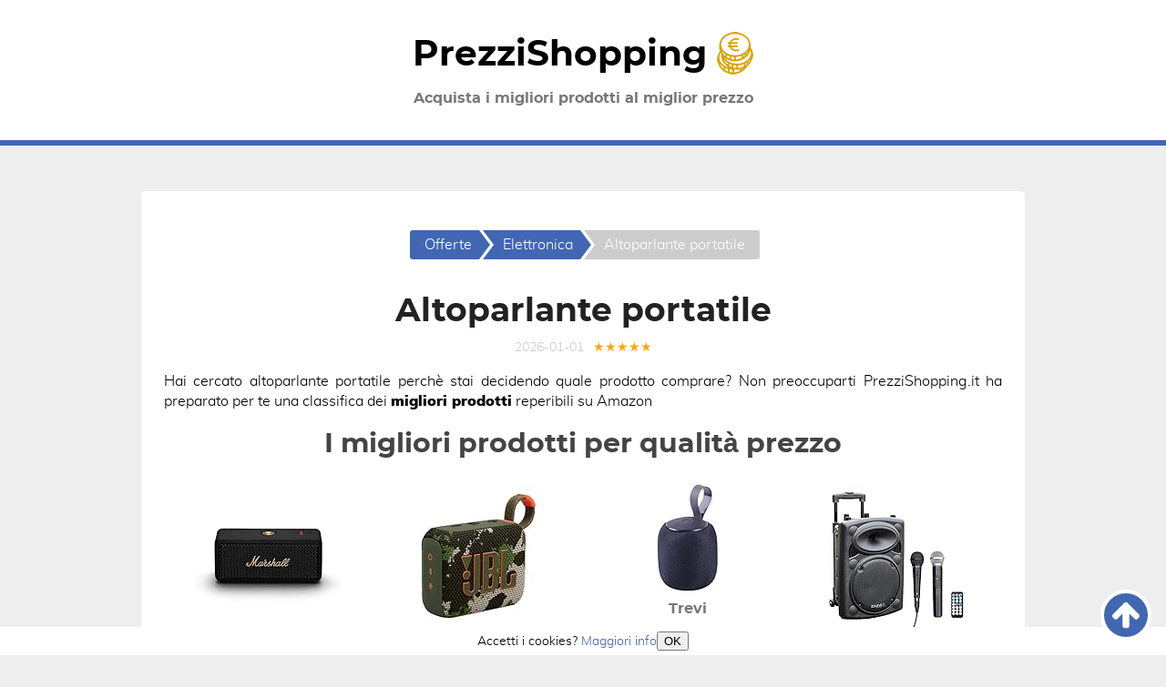

--- FILE ---
content_type: text/html; charset=utf-8
request_url: https://www.prezzishopping.it/altoparlante-portatile
body_size: 8038
content:
<!DOCTYPE HTML><html lang='it'><head><meta http-equiv='content-type' content='text/html; charset=utf-8'><meta name='viewport' content='width=device-width,minimum-scale=1,initial-scale=1'><title>Altoparlante portatile 🥇 Miglior prezzo online del 2026</title><meta name='description' content='➤ Altoparlante portatile in offerta ⚡ Acquista al miglior prezzo ✅ Scopri dove comprare online ⭐!'><meta name='twitter:card' content='summary_large_image'><meta property='og:type' content='website'><meta property='og:locale' content='it_IT'><meta property='og:site_name' content='PrezziShopping.it'><meta name='twitter:title' property='og:title' content='Altoparlante portatile 🥇 Miglior prezzo online del 2026'><meta name='twitter:description' property='og:description' content='➤ Selezione delle migliori offerte di altoparlante portatile ✅ Scopri dove comprare online con miglior qualità prezzo!'><meta property='og:url' content='https://www.prezzishopping.it/altoparlante-portatile'><meta name='twitter:image' property='og:image' content='/img/offerte.png'><link rel='canonical' href='https://www.prezzishopping.it/altoparlante-portatile'><link rel='shortcut icon' type='image/x-icon' sizes='16x16' href='/img/favicon.ico'><link rel='icon' type='image/png' sizes='32x32' src='/img/logo-prezzi-shopping.png'><script>(function(w,d){function a(){var b=d.createElement('script');b.async=!0;b.src='/lazyload.min.js?v=423adadas';var a=d.getElementsByTagName('script')[0];a.parentNode.insertBefore(b,a)}w.attachEvent?w.attachEvent('onload',a):w.addEventListener('load',a,!1)})(window,document);</script><script>(function(w,d,s,l,i){w[l]=w[l]||[];w[l].push({'gtm.start':new Date().getTime(),event:'gtm.js'});var f=d.getElementsByTagName(s)[0],j=d.createElement(s),dl=l!='dataLayer'?'&l='+l:'';j.async=true;j.src='https://www.googletagmanager.com/gtm.js?id='+i+dl;f.parentNode.insertBefore(j,f);})(window,document,'script','dataLayer','GTM-T87TXV7');</script><script type='application/ld+json'>[{"@context":"https://schema.org","@type":"BreadcrumbList","itemListElement":[{"@type":"ListItem","position":1,"name":"🔴 Offerte","item":"https://prezzishopping.it/"},{"@type":"ListItem","position":2,"name":"🔴 Elettronica","item":"https://prezzishopping.it/cat/elettronica"},{"@type":"ListItem","position":3,"name":"🔴 Altoparlante portatile","item":"https://www.prezzishopping.it/altoparlante-portatile"}]},{"@context":"https://schema.org","@type":"BlogPosting","mainEntityOfPage":{"@type":"WebPage","@id":"https://www.prezzishopping.it/altoparlante-portatile"},"headline":"altoparlante portatile","description":"➤ Selezione delle migliori offerte di altoparlante portatile ✅ Scopri dove comprare online con miglior qualità prezzo!","image":{"@type":"ImageObject","url":"/img/offerte.png","width":551,"height":577},"datePublished":"2020-11-05","dateModified":"2026-01-01","author":{"@type":"Person","name":"RedazionePS"},"publisher":{"@type":"Organization","name":"prezzishopping.it","logo":{"@type":"ImageObject","url":"https://prezzishopping.it/img/offerte.png","width":551,"height":577},"brand":{"@type":"Brand","name":"PrezziShopping.it"},"description":"Migliori prodotti prezzi e offerte per acquistare online.","url":"https://prezzishopping.it/"}},{"@context":"http://schema.org","@type":"WebSite","url":"https://prezzishopping.it/","name":"prezzishopping.it","description":"Migliori prodotti prezzi e offerte per acquistare online."}]</script><style>@font-face{font-family:montserrat;src:url(/fonts/montserrat.eot);src:url(/fonts/montserrat.eot?#iefix) format('embedded-opentype'),url(/fonts/montserrat.woff2) format('woff2'),url(/fonts/montserrat.woff) format('woff'),url(/fonts/montserrat.ttf) format('truetype');font-weight:900;font-style:normal;font-display:swap}@font-face{font-family:muli;src:url(/fonts/muli-black.eot);src:url(/fonts/muli-black.eot?#iefix) format('embedded-opentype'),url(/fonts/muli-black.woff2) format('woff2'),url(/fonts/muli-black.woff) format('woff'),url(/fonts/muli-black.ttf) format('truetype');font-weight:900;font-style:normal;font-display:swap}@font-face{font-family:muli;src:url(/fonts/muli-light.eot);src:url(/fonts/muli-light.eot?#iefix) format('embedded-opentype'),url(/fonts/muli-light.woff2) format('woff2'),url(/fonts/muli-light.woff) format('woff'),url(/fonts/muli-light.ttf) format('truetype');font-weight:400;font-style:normal;font-display:swap}*,:after,:before{box-sizing:border-box;-webkit-transition:all .5s;-moz-transition:all .5s;transition:all .5s}html{scroll-behavior:smooth}body{background:#eee;color:#000;font-family:muli,sans-serif;font-size:16px;line-height:1.42857143;margin:0;text-align:center}main p{text-align:justify}.btn,.grid p,.indice p{text-align:center}.izq,[itemprop=description] ol,[itemprop=description] ul,[itemprop=reviewBody] ol,[itemprop=reviewBody] ul,ol{text-align:justify;padding-left:30px}[itemprop=description] li ol,[itemprop=description] li ul,[itemprop=reviewBody] li ol,[itemprop=reviewBody] li ul{margin:0 auto}.brand,.busq p,.cat a,.logo,h1,h2,h3,h4,h5,h6{color:#777;font-family:montserrat,sans-serif;line-height:1.1;margin:20px 0 10px}h4,h5,h6{margin-top:10px}h1{font-size:36px;color:#222}h2{font-size:30px;color:#444}h3{font-size:26px;color:#666}h4{font-size:22px;color:#888}h5{font-size:18px;color:#aaa}h6{font-size:16px;color:#ccc}h1>span,h2>span,h3>span,h4>span,h5>span,h6>span{color:#4267b2}.busq p>span,.cat a>span{color:#bbb}[data-c],a{color:#4267b2;text-decoration:none;cursor:pointer;overflow-wrap:break-word}[data-c]:active,[data-c]:hover,a:active,a:hover{color:#222}dl [data-c],dl a,dt,li>[data-c],li>a,p>[data-c],p>a,strong{font-weight:900}.grid li>[data-c],.grid li>a,.indice li>a,nav li{font-weight:400}figure{margin:1em auto}figcaption{color:#ccc}img{height:auto;width:auto;max-width:100%;vertical-align:bottom;}.grid img{max-height:200px}iframe{border:0}.video{display:block;height:0;overflow:hidden;padding:0 0 56.25%;position:relative}.video iframe{bottom:0;height:100%;left:0;position:absolute;top:0;width:100%}.lazyload{height:200px}[data-lazy-src]{opacity:0}.lazyloaded{-webkit-transition:opacity .5s linear .2s;-moz-transition:opacity .5s linear .2s;transition:opacity .5s linear .2s;opacity:1}dl{text-align:left}dd{margin-bottom:16px}table{border-collapse:collapse;border-spacing:0;margin:16px auto;text-align:left}tr{border-bottom:1px #ccc solid}td,th{padding:2px 5px}ul.listakw{padding:0}ul.listakw>li{display:inline-block;margin-right:15px}ul.listakw>li:before{content:'#';margin-right:5px;color:#bbb}footer,header{background-color:#fff;color:#777;padding:35px 0;font-family:montserrat,sans-serif}footer>p,header>p{margin:0 auto;padding:0 15px}header{border-bottom:6px #4267b2 solid}footer{border-top:6px #4267b2 solid}footer>p{font-size:14px}footer [data-c],footer a{color:#777;display:inline-block}main{background:#fff;margin:0 auto;padding:15px;display:flex;flex-flow:column}@media (min-width:768px){footer>p,header>p,main{width:750px}main{border-radius:5px;margin:50px auto;padding:25px}}@media (min-width:992px){footer>p,header>p,main{width:970px}}main>article{order:2}main>section{order:4}main>nav{order:1}main>aside{order:3}main>a.btn{order:5}.logo{color:#000;display:block;font-size:39px;margin:0 0 15px;padding:0 15px}nav{display:inline-block;padding:0;color:#777}nav ul{padding:0}nav li{position:relative;display:inline-block;padding:5px 8px 5px 22px;margin:2px 0 2px 4px;background:#4267b2;color:#fff;transition:all .5s}nav a{display:block;width:100%;height:100%;position:absolute;top:0;left:0}nav a>span{display:block;height:0;overflow:hidden;color:#fff}nav li:first-child{border-radius:3px 0 0 3px;padding-left:16px}nav li:last-child{border-radius:0 3px 3px 0;padding-right:16px;background:#ccc}nav li:hover{background:#222}nav li:last-child:hover{background:#ccc}nav li a:after,nav li:before,nav li:last-child:before{border:16px solid transparent;border-left-width:12px;border-right-width:0;content:'';height:0;left:100%;position:absolute;top:0;width:0}nav li:before,nav li:last-child:before{border-left-color:#fff;left:-4px;margin:0;-webkit-transform:translateX(4px);-moz-transform:translateX(4px);transform:translateX(4px);z-index:1}nav li:first-child:before{content:none}nav li:last-child a:after{content:none}nav li a:after{border-left-color:#4267b2;transition:all .5s;z-index:2}nav li:hover a:after{border-left-color:#222}.grid{display:flex;flex-wrap:wrap;justify-content:center;padding:0}.grid>li{position:relative;list-style:none;vertical-align:top;width:50%;padding:10px 10px 45px}@media (min-width:425px){.grid>li{width:50%}}@media (min-width:768px){.grid.cuatro>li,.grid.tres>li{width:33.33333333%}}@media (min-width:992px){.grid.cuatro>li{width:25%}}.grid [data-c],.grid a{display:block}.grid [data-c]:before,.grid a:before{content:'';display:block;width:calc(100% - 10px);height:calc(100% - 10px);position:absolute;top:5px;left:5px;border-radius:5px}.grid [data-c]:hover:before,.grid a:hover:before{box-shadow:0 0 0 5px #222}.grid [data-c]:after,.grid a:after{background:#4267b2;border-radius:3px;color:#fff;content:'Dettagli';font-family:montserrat,sans-serif;font-size:14px;font-weight:400;padding:5px 10px;line-height:20px;text-transform:uppercase;box-sizing:border-box;display:table;position:absolute;bottom:10px;left:50%;transform:translate(-50%)}@media (max-width:340px){.grid [data-c]:after,.grid a:after{font-size:12px}}.grid [data-c]:hover:after,.grid a:hover:after{background:#222}.cat a,.prod [data-c]>p{margin:10px 0}.prod [data-c]>p{overflow:hidden;display:-webkit-box;-webkit-line-clamp:3;-webkit-box-orient:vertical}.busq [data-c]>p,.cat a,.prod [data-c]>.brand,.prod a>.brand{color:#4267b2;font-size:22px}.cat a:hover,.prod [data-c]:hover>.brand>span,.prod a:hover>.brand>span{color:#222}.grid p{color:#777;margin:10px 0}.prod [data-c] .brand,.prod a .brand{color:#777;font-family:montserrat,sans-serif;font-size:16px;font-weight:400;max-height:53px}.prod [data-c] [itemprop=name],.prod a [itemprop=name]{height:69px}.antes,[itemprop=reviewRating]{color:#ccc;font-weight:400}.descuento{background:#4267b2;border-radius:50%;color:#fff;padding:5px;position:absolute;right:0;top:0;transform:rotate(15deg)}.indice{border-radius:3px;border:1px #ccc solid;display:table;margin:16px auto;padding:15px 15px 10px}.indice>p{color:#777;font-family:montserrat,sans-serif;margin:0 0 10px}.btn,.indice li>span{background:#4267b2;border-radius:3px;color:#fff;margin-bottom:5px;padding:5px 16px}.btn{display:block;padding:13px 20px}.btn:hover,.indice li>span:hover{background:#222;color:#fff}.indice li,.indice ul{position:relative}.indice ul{padding-left:16px}.indice>ul{display:table;list-style:none;margin:10px auto 5px;padding:0;text-align:left}.indice ul>li{padding:5px 0 0 16px}.indice>ul>li{padding:5px 0 0 0}.indice>ul ul>li{border-left:1px solid #ccc;list-style:none}.indice>ul ul>li:before{border-right:0 #ccc solid;border-top:0 #ccc solid;border-left:1px #ccc solid;border-bottom:1px #ccc solid;content:'';position:absolute;top:20px;left:0;height:0;width:16px}.indice>ul ul>li:last-child{border:none}.indice>ul ul>li:last-child:before{height:20px;top:0}.indice li>span{display:inline-block;position:relative;margin-bottom:0}.indice>ul>li>span{display:block}.indice a{display:block;width:100%;height:100%;position:absolute;top:0;left:0}.indice a>span{display:block;height:0;overflow:hidden;color:#000}.indice .sub{background:#ccc}aside [data-c],aside a{border-radius:3px;color:#fff;display:inline-block;margin:5px;padding:5px 10px}.facebook{background:#3b5998;border:2px solid #3b5998}.facebook:hover{background:#fff;color:#3b5998}.twitter{background:#4099ff;border:2px solid #4099ff}.twitter:hover{background:#fff;color:#4099ff}.whatsapp{background:#25d366;border:2px solid #25d366}.whatsapp:hover{background:#fff;color:#25d366}.email{background:#999;border:2px solid #999}.email:hover{background:#fff;color:#999}.subir{background:#4267b2;border-radius:50%;border:4px #fff solid;bottom:16px;height:56px;padding:9px;position:fixed;right:16px;width:56px;z-index:10}.subir:hover{background:#222}#cookiesms{background-color:#fff;bottom:0;font-size:14px;left:0;padding:5px;position:fixed;width:100%;z-index:5}#cookiesms:hover{bottom:0}@media (max-width:375px){#cookiesms{text-align:left}}button[data-c]{background:#4267b2;border-radius:3px;border:0;color:#fff;cursor:pointer;font-size:14px;margin-left:10px;padding:3px 10px}button[data-c]:hover{background:#222;color:#fff}.datos{color:#ccc;font-size:14px}.datos>*{display:inline-block;margin:0 5px}.stelline{color:orange}main article .offers{color:#5cb85c;font-weight:700;margin-bottom:0}[itemprop=aggregateRating]{font-size:12px;margin:0}.logo:hover{transform:perspective(250px) rotateX(-30deg)}.logo>svg{position:relative;bottom:-6px}@media (max-width:355px){.logo{font-size:42px}.logo>svg{bottom:-10px}}@media (max-width:380px){.grid [onclick]:after,.grid a:after{font-size:10px}}@media (min-width:992px){header>p{padding:0}}</style></head><body><header><div class='logo' data-c='Lw'>PrezziShopping <img src='/img/logo.png'></div><p>Acquista i migliori prodotti al miglior prezzo</p></header><main><article itemscope itemtype='https://schema.org/Review'><h1 itemprop='headline'>Altoparlante portatile</h1><div class='datos'><time>2026-01-01</time><span itemprop='reviewRating' itemscope itemtype='https://schema.org/Rating' title='Voto medio dei prodotti: 4.7 su 5 stelle'><meta itemprop='ratingValue' content='4.7'><span class='stelline'>★★★★★</span></span></div><div itemprop='author' itemscope itemtype='https://schema.org/Person'><meta itemprop='name' content='PrezziShopping'></div><div itemprop='itemReviewed' itemscope itemtype='https://schema.org/MediaObject'><meta itemprop='name' content='altoparlante portatile'></div><meta itemprop='url' content='https://www.prezzishopping.it/altoparlante-portatile'><meta itemprop='image' content='/img/offerte.png'><div itemprop='reviewBody'><p>Hai cercato altoparlante portatile perchè stai decidendo quale prodotto comprare? Non preoccuparti PrezziShopping.it ha preparato per te una classifica dei <strong>migliori prodotti</strong> reperibili su Amazon</p><p><h2>I migliori prodotti per qualità prezzo</h2></p></div><ul class='grid cuatro prod'><li><div data-c='L3Byb2RvdHRvL2FtYXpvbi9CMDlYWFc1NFFH' data-t><img class='lazyload' src='[data-uri]' data-lazy-src='https://m.media-amazon.com/images/I/41wigi67dJL._SL160_.jpg' width='200' height='200' alt='Marshall Emberton II Bluetooth Altoparlante Portatile, Senza fili Casse, Suono a 360 gradi, Impermeabilità IPX7, 20 ore riproduzione Nero'><meta itemprop='image' content='https://m.media-amazon.com/images/I/41wigi67dJL._SL160_.jpg'><p class='brand'>Marshall</p><p> Emberton II Bluetooth Altoparlante Portatile, Senza fili Casse, Suono a 360 gradi, Impermeabilità IPX7, 20 ore riproduzione Nero</p></div></li><li><div data-c='L3Byb2RvdHRvL2FtYXpvbi9CMENYNUJMNFIx' data-t><img class='lazyload' src='[data-uri]' data-lazy-src='https://m.media-amazon.com/images/I/41G7qUhwpSL._SL160_.jpg' width='200' height='200' alt='JBL GO 4 Speaker Bluetooth Portatile, Altoparlante Wireless con Design Compatto, Waterproof e Resistenza alla Polvere IP67, fino a 7 h di Autonomia, USB, Compatibile con App JBL Portable, Mimetico'><meta itemprop='image' content='https://m.media-amazon.com/images/I/41G7qUhwpSL._SL160_.jpg'><p class='brand'>JBL</p><p> GO 4 Speaker Bluetooth Portatile, Altoparlante Wireless con Design Compatto, Waterproof e Resistenza alla Polvere IP67, fino a 7 h di Autonomia, USB, Compatibile con App  Portable, Mimetico</p></div></li><li><div data-c='L3Byb2RvdHRvL2FtYXpvbi9CMEZGSE0xOFk0' data-t><img class='lazyload' src='[data-uri]' data-lazy-src='https://m.media-amazon.com/images/I/41m5TPLkPWL._SL160_.jpg' width='200' height='200' alt='Trevi XR 8A16 Altoparlante Wireless 5.3, Speaker Portatile 5W con Lettore Mp3, Micro SD e Funzione TWS, Cassa Audio con Ricarica USB Type-C, Blu'><meta itemprop='image' content='https://m.media-amazon.com/images/I/41m5TPLkPWL._SL160_.jpg'><p class='brand'>Trevi</p><p> XR 8A16 Altoparlante Wireless 5.3, Speaker Portatile 5W con Lettore Mp3, Micro SD e Funzione TWS, Cassa Audio con Ricarica USB Type-C, Blu</p></div></li><li><div data-c='L3Byb2RvdHRvL2FtYXpvbi9CMDBBSlBQTDhX' data-t><img class='lazyload' src='[data-uri]' data-lazy-src='https://m.media-amazon.com/images/I/41AajF8eEvL._SL160_.jpg' width='200' height='200' alt='Ibiza - PORT10VHF-BT - Altoparlante portatile da 10"/500W MAX con 2 microfoni (cablati e VHF), telecomando e copertura protettiva - Bluetooth, USB, SD - Durata della batteria da 5 a 7h - Speaker Box'><meta itemprop='image' content='https://m.media-amazon.com/images/I/41AajF8eEvL._SL160_.jpg'><p class='brand'>Ibiza</p><p> - PORT10VHF-BT - Altoparlante portatile da 10"/500W MAX con 2 microfoni (cablati e VHF), telecomando e copertura protettiva - Bluetooth, USB, SD - Durata della batteria da 5 a 7h - Speaker Box</p></div></li><li><div data-c='L3Byb2RvdHRvL2FtYXpvbi9CMEZCR0xLWDgz' data-t><img class='lazyload' src='[data-uri]' data-lazy-src='https://m.media-amazon.com/images/I/51yVi7EP29L._SL160_.jpg' width='200' height='200' alt='UOHHBOE Cassa Bluetooth Doccia Portatile 20W IPX7 Impermeabile Altoparlante Bluetooth LED Luce 24 Ore di Autonomia Stereo TWS Chiamate in Vivavoce Supporta schede TF Regalo di Natale Christmas Gifts'><meta itemprop='image' content='https://m.media-amazon.com/images/I/51yVi7EP29L._SL160_.jpg'><p class='brand'>UOHHBOE</p><p> Cassa Bluetooth Doccia Portatile 20W IPX7 Impermeabile Altoparlante Bluetooth LED Luce 24 Ore di Autonomia Stereo TWS Chiamate in Vivavoce Supporta schede TF Regalo di Natale Christmas Gifts</p></div></li><li><div data-c='L3Byb2RvdHRvL2FtYXpvbi9CMENDWUg1MTJU' data-t><img class='lazyload' src='[data-uri]' data-lazy-src='https://m.media-amazon.com/images/I/417PpK4Lv-L._SL160_.jpg' width='200' height='200' alt='Sony SRS-XB100 - Speaker Wireless Bluetooth, Portatile, Leggero, Compatto, da Esterno, IP67 Resistente Acqua e Polvere, Batteria da 16 ore, Cinturino Versatile, Chiamate in Vivavoce - Blu'><meta itemprop='image' content='https://m.media-amazon.com/images/I/417PpK4Lv-L._SL160_.jpg'><p class='brand'>Sony</p><p> SRS-XB100 - Speaker Wireless Bluetooth, Portatile, Leggero, Compatto, da Esterno, IP67 Resistente Acqua e Polvere, Batteria da 16 ore, Cinturino Versatile, Chiamate in Vivavoce - Blu</p></div></li><li><div data-c='L3Byb2RvdHRvL2FtYXpvbi9CMEZKNUwzVlk0' data-t><img class='lazyload' src='[data-uri]' data-lazy-src='https://m.media-amazon.com/images/I/51z4Q9L4PGL._SL160_.jpg' width='200' height='200' alt='taopodo Cassa Bluetooth Portatile 30W, Potente Altoparlante Bluetooth, Doppio basso driver, 30 Ore di Autonomia, IP7 Impermeabile Speaker Bluetooth, RGB Luci, TWS Accoppiamento, AUX, TF Scheda, Nero'><meta itemprop='image' content='https://m.media-amazon.com/images/I/51z4Q9L4PGL._SL160_.jpg'><p class='brand'>taopodo</p><p> Cassa Bluetooth Portatile 30W, Potente Altoparlante Bluetooth, Doppio basso driver, 30 Ore di Autonomia, IP7 Impermeabile Speaker Bluetooth, RGB Luci, TWS Accoppiamento, AUX, TF Scheda, Nero</p></div></li><li><div data-c='L3Byb2RvdHRvL2FtYXpvbi9CMDFNVEI1NVdI' data-t><img class='lazyload' src='[data-uri]' data-lazy-src='https://m.media-amazon.com/images/I/31VTgJvzikL._SL160_.jpg' width='200' height='200' alt='Anker soundcore 2 Cassa Bluetooth Portatile con Suono Stereo 12W, Bluetooth 5, BassUp, IPX7, 24h, Associazione Stereo WiFi, per Casa, Esterno, Viaggi'><meta itemprop='image' content='https://m.media-amazon.com/images/I/31VTgJvzikL._SL160_.jpg'><p class='brand'>Anker</p><p> soundcore 2 Cassa Bluetooth Portatile con Suono Stereo 12W, Bluetooth 5, BassUp, IPX7, 24h, Associazione Stereo WiFi, per Casa, Esterno, Viaggi</p></div></li></ul><p><span class='btn' data-c='cHJvZG90dGkvYW1hem9uL2FsdG9wYXJsYW50ZSBwb3J0YXRpbGU=' data-t>Visualizza ulteriori prodotti</span></p><form action='/prodotti.php' rel='nofollow' method='get'>Cerchi altri prodotti?</p><input type='text' style='width:150px;height:40px;' name='cerca' value='' placeholder='scrivi cosa cerchi' /></p><input type='submit' align='center' style='background-color:red;color:white;width:150px;height:40px;' value='CERCA'/></p></form><div itemprop='reviewBody'><h2 itemprop='headline'>Perchè comprare altoparlante portatile online?</h2><p>Prima di acquistare sempre più persone cerca su Amazon e su Google  <strong>altoparlante portatile</strong>. Questo permette loro di ordinare questo prodotto comodamente dal loro cellulare, tablet o laptop. Lo Shopping online da la capacità di  comparare le offerte alla ricerca del <strong>miglior rapporto qualità prezzo</strong> possibile. un ulteriore vantaggio è il servizio di invio a domicilio. In poco tempo il prodotto odinato è consegnato comodamente a casa. Se vuoi acquistare altoparlante portatile  sarà necessario fare pochi passi. Su Internet puoi velocemente controllare le opinioni degli altri  selezionando solamente i prodotti che hanno ricevuto i migliori voti.</p><p><h2>Consegna a domicilio</h2><p>Ricevi altoparlante portatile comodamente a casa. Quasi tutti i prodotti selezionati hanno i costi di spedizione inclusi. Per migliaia di prodotti Prime la consegna sarà effettuata in 24/48 ore.</p><p>Hashtags associati a questi prodotti e questa categoria:</p><ul class='listakw'><li>altoparlante portatile</li><li>dove comprare altoparlante portatile su internet</li><li>altoparlante portatile opinioni </li><li>altoparlante portatile online</li><li>altoparlante portatile offerte</li></ul></div></article><section><h3>Prodotti correlati</h3><ul class='grid cuatro cat'><li><a href='/cerca-chiavi'>Cerca  chiavi</a></li><li><a href='/cavo-hdmi'>Cavo hdmi</a></li><li><a href='/telefono-fisso-cordless'>Telefono fisso cordless</a></li><li><a href='/cavo-dvi-hdmi'>Cavo dvi hdmi</a></li><li><a href='/cassa-bluetooth-caraoke'>Cassa bluetooth caraoke</a></li><li><a href='/cavo-di-controllo-wireless'>Cavo di controllo wireless</a></li><li><a href='/borsa-fotocamera-slr'>Borsa fotocamera slr</a></li><li><a href='/bagno-radio'>Bagno radio</a></li><li><a href='/casse-amplificate-per-karaoke'>Casse amplificate per karaoke</a></li><li><a href='/smartphone-4k'>Smartphone 4k</a></li><li><a href='/lettore-multimediale-con-hard-disk'>Lettore multimediale con hard disk</a></li><li><a href='/lettore-mp3-alta-qualita'>Lettore mp3 alta qualità</a></li></ul></section><nav><ul><li><span><a href='/'><span>Consulta i prezzi di migliaia di prodotti</span></a>Offerte</span></li><li><span><a href='/cat/elettronica'><span>Categoria Elettronica</span></a>Elettronica</span></li><li><span><a href='/altoparlante-portatile'><span>Altoparlante portatile</span></a>Altoparlante portatile</span></li></ul></nav><aside><h3>Condividi</h3><span class='facebook' data-c='aHR0cHM6Ly93d3cuZmFjZWJvb2suY29tL3NoYXJlci5waHA/dT1odHRwczovL3d3dy5wcmV6emlzaG9wcGluZy5pdC9hbHRvcGFybGFudGUtcG9ydGF0aWxl' data-t>Facebook</span><span class='twitter' data-c='aHR0cHM6Ly90d2l0dGVyLmNvbS9pbnRlbnQvdHdlZXQ/dXJsPWh0dHBzOi8vd3d3LnByZXp6aXNob3BwaW5nLml0L2FsdG9wYXJsYW50ZS1wb3J0YXRpbGU=' data-t>Twitter</span><span class='whatsapp' data-c='aHR0cHM6Ly9hcGkud2hhdHNhcHAuY29tL3NlbmQ/dGV4dD1odHRwczovL3d3dy5wcmV6emlzaG9wcGluZy5pdC9hbHRvcGFybGFudGUtcG9ydGF0aWxlIEFsdG9wYXJsYW50ZSBwb3J0YXRpbGUg8J+lhyBNaWdsaW9yIHByZXp6byBvbmxpbmUgZGVsIDIwMjY=' data-t>Whatsapp</span><span class='email' data-c='bWFpbHRvOj9zdWJqZWN0PUFsdG9wYXJsYW50ZSBwb3J0YXRpbGUg8J+lhyBNaWdsaW9yIHByZXp6byBvbmxpbmUgZGVsIDIwMjYmYW1wO2JvZHk9aHR0cHM6Ly93d3cucHJlenppc2hvcHBpbmcuaXQvYWx0b3BhcmxhbnRlLXBvcnRhdGlsZQ==' data-t>e-Mail</span></aside></main><footer><p>© <span data-c='Lw'>PrezziShopping.it</span> · <span data-c='Lz9pbmZvI2Fib3V0'>Chi siamo</span> · <span data-c='Lz9pbmZvI2NvbnRhdHRv'>Contatto</span> · <span data-c='Lz9pbmZvI3BvbGljeQ=='>Avviso Legale</span> · <span data-c='Lz9pbmZvI2Nvb2tpZXM='>Política de Cookies</span> · <span data-c='Lz9pbmZvI2Rpc2NsYWltZXI='>Disclaimer prodotti</span> · <span data-c='Lz9pbmZvI3NpdGVtYXA='>Mappa del Sito</span><a class='subir' href='#' title='Subir'><svg width='30' height='30' version='1.1' xmlns='http://www.w3.org/2000/svg' viewBox='0 0 100 100'><path fill='#FFFFFF' d='M100,52.8c0,2.2-0.8,4.1-2.4,5.8l-4.8,4.8c-1.6,1.6-3.6,2.4-5.8,2.4c-2.3,0-4.2-0.8-5.8-2.4L62.3,44.5v45.2 c0,2.2-0.8,4-2.4,5.4s-3.5,2.1-5.8,2.1h-8.2c-2.3,0-4.2-0.7-5.8-2.1c-1.6-1.4-2.4-3.2-2.4-5.4V44.5L18.8,63.4 c-1.5,1.6-3.5,2.4-5.8,2.4S8.8,65,7.3,63.4l-4.8-4.8C0.8,56.9,0,55,0,52.8c0-2.3,0.8-4.2,2.4-5.8L44.2,5.1c1.5-1.6,3.4-2.4,5.8-2.4 c2.3,0,4.3,0.8,5.8,2.4l41.8,41.8C99.2,48.6,100,50.5,100,52.8z'></path></svg></a></p></footer><div id='cookiesms'>Accetti i cookies? <span data-c='aW5mbyNjb29raWVz'>Maggiori info</span><button onclick='controlcookies()'>OK</button></div><script>function controlcookies(){localStorage.controlcookie=localStorage.controlcookie||0,localStorage.controlcookie++,cookiesms.style.display="none"}function b64_to_utf8(o){return unescape(decodeURIComponent(window.atob(o)))}localStorage.controlcookie>0&&(document.getElementById("cookiesms").style.bottom="-50px"),document.onclick=function(o){if(o.target.hasAttribute("data-c")){var t=b64_to_utf8(t=o.target.getAttribute("data-c"));o.target.hasAttribute("data-t")?window.open(href=t,"_blank"):location.href=t}};</script><script defer src="https://static.cloudflareinsights.com/beacon.min.js/vcd15cbe7772f49c399c6a5babf22c1241717689176015" integrity="sha512-ZpsOmlRQV6y907TI0dKBHq9Md29nnaEIPlkf84rnaERnq6zvWvPUqr2ft8M1aS28oN72PdrCzSjY4U6VaAw1EQ==" data-cf-beacon='{"version":"2024.11.0","token":"b926f24e3937415fb46a12a843c0a208","r":1,"server_timing":{"name":{"cfCacheStatus":true,"cfEdge":true,"cfExtPri":true,"cfL4":true,"cfOrigin":true,"cfSpeedBrain":true},"location_startswith":null}}' crossorigin="anonymous"></script>
</body></html>